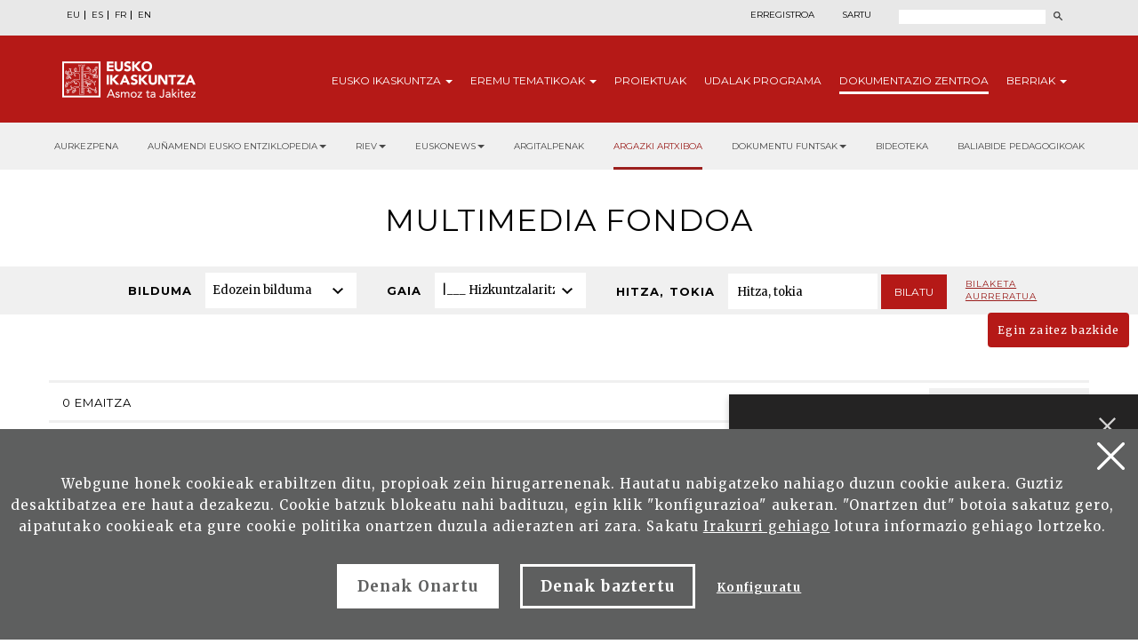

--- FILE ---
content_type: text/html; charset=UTF-8
request_url: https://www.eusko-ikaskuntza.eus/eu/dokumentu-fondoa/multimedia-fondoa/bilatu/?b=1&ga=31
body_size: 8711
content:
<!DOCTYPE html>
<html lang="eu">
<head>
<link href="https://fonts.googleapis.com/css?family=Merriweather:300,400,700|Montserrat:300,400,700&display=swap" rel="stylesheet">
<meta http-equiv="Content-Type" content="text/html; charset=utf-8">
<title>Bilaketa - Multimedia fondoa - Eusko Ikaskuntza</title>
<meta name="viewport" content="width=device-width, initial-scale=1.0">
<meta name="description" content="Bilaketa - Multimedia fondoa - Eusko Ikaskuntza">
<meta name="keywords" content="Bilaketa - Multimedia fondoa - Eusko Ikaskuntza">
<meta property="og:description" content="Bilaketa - Multimedia fondoa - Eusko Ikaskuntza">
<meta property="og:title" content="Bilaketa - Multimedia fondoa - Eusko Ikaskuntza">
<meta property="og:image" content="">
<meta name="twitter:site" content="@EI_SEV">
<meta name="twitter:creator" content="@EI_SEV">
<meta name="twitter:description" content="">
<meta name="twitter:card" content="summary"/>
<link rel="shortcut icon" href="/img/favicon.ico">
<link rel="apple-touch-icon-precomposed" href="/img/ico/apple-touch-icon-precomposed.png" />
<link rel="apple-touch-icon-precomposed" sizes="72x72" href="/img/ico/apple-touch-icon-72x72-precomposed.png" />
<link rel="apple-touch-icon-precomposed" sizes="114x114" href="/img/ico/apple-touch-icon-114x114-precomposed.png" />
<link rel="apple-touch-icon-precomposed" sizes="144x144" href="/img/ico/apple-touch-icon-144x144-precomposed.png" />
<link href="/css/bootstrap.min.css" rel="stylesheet" media="screen">
<link href="/css/estiloak.css" rel="stylesheet" media="screen">
<link href="/css/imprimatu.css" rel="stylesheet" media="print">
<script src="https://code.jquery.com/jquery-2.0.0.min.js"></script>
<link rel="stylesheet" href="https://ajax.googleapis.com/ajax/libs/jqueryui/1.11.4/themes/smoothness/jquery-ui.css">
<script src="https://ajax.googleapis.com/ajax/libs/jqueryui/1.11.4/jquery-ui.min.js"></script>
<script src="/js/ikaskuntza.js"></script>
<script>
function enviar() {
	var cuantos = $("#cuantos").val();//alert(cuantos);
	document.forms['proyectos'].ze.value = cuantos;
	document.forms['proyectos'].submit();
}

function garbitu(){
	var numero = document.forms['contacto'].length;
	for (var i=2;i<numero-1;i++) {
		document.forms['contacto'].elements[i].value = "";
		document.forms['contacto'].elements[i].checked = "";
	}
	//document.forms['contacto'].submit();
}
</script>

</head>
<body>
<a href="#contenido" id="skip" accesskey="c">Edukira zuzenean joan</a>
<div id="wrap"> 
<!-- Begin page content --> 

<div class="cabecera">
<div class="fondo-gris fondo-gris-cabecera">
<div class="container">
<div class="row">
<div class="col-xs-12 col-sm-12 col-md-5">
<ul class="nav nav-pills nav-hizkuntzak">
<li role="presentation"><a href="/eu/dokumentu-fondoa/multimedia-fondoa/bilatu/" lang="eu" title="euskara">EU</a></li>
<li role="presentation"><a href="/es/fondo-documental/fondo-multimedia/buscar/" lang="es" title="español">ES</a></li>
<li role="presentation"><a href="/fr/fonds-documentaire/galerie-multimedia/rechercher/" lang="fr" title="francaise">FR</a></li>
<li role="presentation"><a href="/en/documentary-collection/multimedia-gallery/search/" lang="en" title="english">EN</a></li>
</ul>
</div>
<div class="col-xs-12 col-sm-12 col-md-7">
<div class="menu-right">

<ul class="nav nav-pills nav-acceso">
<li role="presentation" class="registro"><a href="/eu/erabiltzaileak/erregistroa/">Erregistroa</a></li>
<li role="presentation" class="acceso"><a href="/eu/erabiltzaileak/"><span>Sartu</span></a></li>
</ul>



<script>
function bidali() {
var hi = $("#hi").val();
if (hi == "") hi = 0;
//alert(categoria +"--"+ egoera +"--"+ ano);
var direccion = "/eu/bilatu/albisteak/" + hi + "/ba-0/";
document.location.href = direccion;
}
$(document).keypress(function(e) {
if (e.which == 13) bidali();
});
</script>
<a href="/eu/bilatu/" class="buscar"><span>Bilatu</span></a>
<form id="buscador" action="/eu/bilatu/" method="post" class="form-inline">
<label for="hi" class="sr-only">Bilatu</label>
<input type="text" id="hi" name="hi" class="form-control">
<button class="btn" type="button" onClick="javascript:bidali();"></button>
</form>
</div>
</div>
</div>
</div>
</div>
<div class="fondo-rojo submenu-estatico">
    <button type="button" id="itxi">&times;</button>
<div class="container relativo">
<div class="submenu">
<div class="container">
<div class="row">
<div class="col-xs-12 col-sm-12 col-md-12 submenu-estatico">
<nav class="navbar navbar-default" role="navigation" id="submenumain">
<div class="navbar-header">
<button type="button" class="navbar-toggle" data-toggle="collapse" data-target=".navbar-ex1-collapse">
<span class="sr-only">Nabigazioa aurkeztu</span>
<span class="icon-bar"></span>
<span class="icon-bar"></span>
<span class="icon-bar"></span>
</button>
<a class="navbar-brand" href="/eu/"><span>Eusko Ikaskuntza, asmoz ta jakitez</span></a>
</div>
<div class="collapse navbar-collapse navbar-ex1-collapse">
<ul class="nav navbar-nav navbar-right navbar-submenu navbar-euskara">

<li class="dropdown"><a href="/eu/sobre-eusko-ikaskuntza/0/a-1/" class="dropdown-toggle" id="ikaskuntza" data-toggle="dropdown" aria-haspopup="true" aria-expanded="false" class="dropdown-toggle" >Eusko <span>Ikaskuntza</span> <b class="caret"></b></a>
<ul class="dropdown-menu" aria-labelledby="ikaskuntza">
<li><a href="/eu/eusko-ikakuntzari-buruz/zer-da-eusko-ikaskuntza/a-1/">Zer da Eusko Ikaskuntza?</a></li>
<li><a href="/eu/eusko-ikakuntzari-buruz/jarduna/a-2/">Jarduna</a></li>
<li><a href="/eu/eusko-ikakuntzari-buruz/historia/a-4/">Historia</a></li>
<li><a href="/eu/eusko-ikakuntzari-buruz/kongresuak/a-31/">Kongresuak</a></li>
<li><a href="/eu/eusko-ikakuntzari-buruz/sariak/a-27/">Sariak</a></li>
<li><a href="/eu/eusko-ikakuntzari-buruz/babesleak/a-5/">Babesleak</a></li>
<li><a href="/eu/eusko-ikakuntzari-buruz/prentsa/a-6/">Prentsa</a></li>
<li><a href="/eu/eusko-ikakuntzari-buruz/sare-sozialak/a-10/">Sare Sozialak</a></li>

</ul>
</li>



<li class="dropdown"><a href="/eu/eremu-tematikoak/" class="dropdown-toggle" id="eremuak" data-toggle="dropdown" aria-haspopup="true" aria-expanded="false" >Eremu <span>tematikoak</span> <b class="caret"></b></a>
<ul class="dropdown-menu" aria-labelledby="eremuak">
<li><a href="/eu/eremu-tematikoak/etorkizuna-irudikatu/en-5/">Etorkizuna Irudikatu</a></li>
<li><a href="/eu/eremu-tematikoak/errealitate-sozio-kulturala/en-3/">Errealitate sozio-kulturala</a></li>
<li><a href="/eu/eremu-tematikoak/euskararen-etorkizuna/en-4/">Euskararen etorkizuna</a></li>
<li><a href="/eu/eremu-tematikoak/egituraketa-sozio-politikoa/en-2/">Egituraketa sozio-politikoa</a></li>
<li><a href="/eu/eremu-tematikoak/sozio-ekonomia/en-1/">Sozio-ekonomia</a></li>

</ul>
</li>



<li><a href="/eu/proiektuak/">Proiektuak</a></li>



<li><a href="/eu/udalak/programa/en-9/">Udalak <span>programa</span></a></li>




<li class="active"><a href="/eu/argitalpenak/aurkezpena/" id="publicaciones" >Dokumentazio <span>Zentroa</span></a></li>


<li class="dropdown"><a href="/eu/albisteak/" class="dropdown-toggle" id="noticias" data-toggle="dropdown" aria-haspopup="true" aria-expanded="false" class="dropdown-toggle" >Berriak <b class="caret"></b></a>
<ul class="dropdown-menu" aria-labelledby="noticias">
<li><a href="/eu/albisteak/">Albisteak</a></li>
<li><a href="/eu/gertakariak/">Agenda</a></li>
</ul>
</li>


</ul>
</div>
</nav>
</div>
</div>
</div>
</div>
</div>
</div>


<div class="fondo-submenu-gris">
	<ul class="nav nav-submenu" id="nav-submenu">
	
			
			<li role="presentation"><a href="/eu/argitalpenak/aurkezpena/">Aurkezpena</a></li>
			
			

			<li class="dropdown funtsak funtsak-ezkerrean">
				<a href="#" class="dropdown-toggle" id="dropdownMenu1" data-toggle="dropdown" aria-haspopup="true" aria-expanded="true">Auñamendi Eusko Entziklopedia<span class="caret"></span></a>
				<div class="dropdown-menu" aria-labelledby="dropdownMenu1">
					<a href="https://aunamendi.eusko-ikaskuntza.eus/eu/">
						<dl>
							<dt>AUÑAMENDI EUSKO ENTZIKLOPEDIA</dt>
							<dd class="izen">BERNARDO ESTORNÉS LASA FUNTSA</dd>
							<dd>Auñamendi Eusko Entziklopledia- Bernardo Estornés Lasa Funtsa, Euskal Herriaren tradizioa, oraina eta etorkizunaren arteko lotura helburu duen proiektu bat da</dd>
							<dd class="lotura-bezala"><span></span>WEBGUNERA JOAN</dd>
						</dl>
					</a>
				</div>
			</li>

			<li class="dropdown funtsak funtsak-ezkerrean">
				<a href="#" class="dropdown-toggle" id="dropdownMenu1" data-toggle="dropdown" aria-haspopup="true" aria-expanded="true">RIEV<span class="caret"></span></a>
				<div class="dropdown-menu" aria-labelledby="dropdownMenu1">
					<a href="https://www.eusko-ikaskuntza.eus/eu/riev/">
						<dl>
							<dt><img src="/img/riev.svg" alt="Riev"></dt>
							<dd class="izen">EUSKO IKASKUNTZEN NAZIO ARTEKO ALDIZKARIA</dd>
							<dd>Seihilabetekaria den aldizkari honen helburua, hainbat diziplinatako ideiak, joerak eta teoria zientifikoen hausnarketa eta eztabaiden elkartoki izatea da.</dd>
							<dd class="lotura-bezala"><span></span>WEBGUNERA JOAN</dd>
						</dl>
					</a>
				</div>
			</li>

			<li class="dropdown funtsak funtsak-ezkerrean">
				<a href="#" class="dropdown-toggle" id="dropdownMenu1" data-toggle="dropdown" aria-haspopup="true" aria-expanded="true">Euskonews<span class="caret"></span></a>
				<div class="dropdown-menu" aria-labelledby="dropdownMenu1">
					<a href="https://www.euskonews.eus" target="_blank">
						<dl class="titular">
							<dt><img src="/img/logo-news.png" alt="Euskonews"></dt>
							<dd class="izen">20 URTE EUSKAL KULTURA ZABALTZEN</dd>
							<dd>Euskal kultura eta zientziaren inguruan Eusko Ikaskuntzak argitaratzen duen astekari elektronikoa</dd>
							<dd class="lotura-bezala"><span></span>WEBGUNERA JOAN</dd>
						</dl>
					</a>
				</div>
			</li>

			
			<li role="presentation"><a href="/eu/argitalpenak/">Argitalpenak</a></li>
			
			


			
			
			<li role="presentation" class="active"><a href="/eu/dokumentu-fondoa/multimedia-fondoa/">Argazki artxiboa</a></li>
			


			<li class="dropdown funtsak">
				<a href="#" class="dropdown-toggle" id="dropdownMenu1" data-toggle="dropdown" aria-haspopup="true" aria-expanded="true">Dokumentu funtsak<span class="caret"></span></a>
				<div class="dropdown-menu" aria-labelledby="dropdownMenu1">
					<div class="drop-submenu">
						<a href="/eu/dokumentu-fondoa/dokumentu-fondoak/" class="funtsa-ikusi">
							<p>Eusko Ikaskuntzaren Artxibo Historikoa</p>
							<p>Irujo</p>
							<p>Apraiz</p>
							<p>Arizmendiarreta</p>
							<p>Lekuona</p>
							<p>Feva</p>
							<p class="lotura-bezala">Funtsa ikusi</p>
						</a>
						<ul class="nav nav-pills nav-stacked">
							<li><a href="/eu/dokumentu-fondoa/euskal-kultura-prentsan/">Euskal kultura prentsan</a></li>
							<li><a href="/eu/dokumentu-fondoa/euskal-kantutegia/">Euskal kantutegia</a></li>
							<li><a href="/eu/solasaldiak/">Solasaldiak</a></li>
							<li><a href="/eu/urteko-galdera/">Urteko galdera</a></li>
							<li><a href="https://www.barandiaranfundazioa.eus/" target="_blank">José Miguel de <span>Barandiaran funtsa</span></a></li>
						</ul>
					</div>
				</div>
			</li>
			
			<li role="presentation"><a href="/eu/argitalpenak/bideoteka/">Bideoteka</a></li>
			
			

			
			<li role="presentation"><a href="/eu/argitalpenak/baliabide-pedagogikoak/">Baliabide pedagogikoak</a></li>
			
			



		</ul>
	</div>
	

</div>

<section role="main" id="contenido">
<div class="container">
<div class="row">
<div class="col-xs-12 col-sm-12 col-md-12 text-center">
<header>
<h1>Multimedia fondoa</h1>
</header>

</div>
</div>
</div>
<div class="fondo-submenu-gris">

<form class="form-inline" id="proyectos" action="/eu/dokumentu-fondoa/multimedia-fondoa/bilatu/" method="get">
<input type="hidden" name="b" value="1">
<input type="hidden" name="ze" value="">

<div class="form-group">
<div class="group">
<label for="Nfondo">Bilduma</label>
<div class="select-style">

<select name="bi" id="bi">
<option value="" selected="selected">Edozein bilduma</option>
<option  value="11">Ayto. Zumaia</option>
<option  value="23">Jesús Tellería Armendáriz</option>
<option  value="22">Javier Juanes</option>
<option  value="21">Archivo Sahats</option>
<option  value="20">Antxon Aguirre Sorondo</option>
<option  value="17">Ayto. Aramaio</option>
<option  value="16">Ayto. Busturia</option>
<option  value="15">Ayto. Oiartzun</option>
<option  value="14">Ayto. Oñati</option>
<option  value="13">Auñamendi Eusko Entziklopedia</option>
<option  value="12">Ayto. Ormaiztegi</option>
<option  value="1">Eusko Ikaskuntza</option>
<option  value="10">Ayto. Zarautz</option>
<option  value="9">Ayto. Orio</option>
<option  value="8">Ayto. Oroz-Betelu</option>
<option  value="7">Ayto. Hernani</option>
<option  value="6">Ayto. Idiazabal</option>
<option  value="5">Ayto. Lekeitio</option>
<option  value="4">Ayto. Bera</option>
<option  value="3">Bernardo Estornés Lasa</option>
<option  value="2">José María Arizmendiarreta</option>
</select>
</div>
</div>
</div>
<div class="form-group">
<div class="group">
<label for="Ntema">Gaia</label>
<div class="select-style">

<select name="ga" id="ga">
<option value="" selected="selected">Edozein gai</option>
<option  value="1">Arteak</option>
<option  value="8"> |___ Argazkilaritza</option>
<option  value="2"> |___ Arkitektura</option>
<option  value="4"> |___ Arte eszenikoak</option>
<option  value="5"> |___ Artisautza</option>
<option  value="3"> |___ Dekorazio arteak</option>
<option  value="7"> |___ Eskultura</option>
<option  value="9"> |___ Ikonografia</option>
<option  value="10"> |___ Ilustrazioa</option>
<option  value="11"> |___ Literatura</option>
<option  value="13"> |___ Moda</option>
<option  value="12"> |___ Musika</option>
<option  value="14"> |___ Pintura</option>
<option  value="20">Giza eta Gizarte zientziak</option>
<option  value="21"> |___ Antropologia, etnografia eta folklorea</option>
<option  value="22"> |___ Biografia</option>
<option  value="25"> |___ Demografia</option>
<option  value="27"> |___ Ekonomia</option>
<option  value="33"> |___ Erlijioa eta teologia</option>
<option  value="28"> |___ Filosofia eta psikologia</option>
<option  value="36"> |___ Garraioak eta komunikazioak</option>
<option  value="29"> |___ Geografia eta lurralde-antolaketa</option>
<option  value="24"> |___ Hezkuntza Zientziak</option>
<option  value="30"> |___ Historia</option>
<option  selected="selected"  value="31"> |___ Hizkuntzalaritza</option>
<option  value="23"> |___ Komunikazioaren zientziak</option>
<option  value="32"> |___ Politika</option>
<option  value="35"> |___ Soziologia</option>
<option  value="34"> |___ Zerbitzu publikoa</option>
<option  value="6"> |___ Zinema, Telebista eta irratia</option>
<option  value="26"> |___ Zuzenbidea</option>
<option  value="40">Jokoak, kirolak eta ikuskizunak</option>
<option  value="41"> |___ Herri Kirolak</option>
<option  value="37">Orokortasunak</option>
<option  value="39"> |___ Argitalpenak</option>
<option  value="38"> |___ Artxiboak, liburutegiak eta museoak</option>
<option  value="42">Zehazteke</option>
<option  value="15">Zientzia eta Teknologia</option>
<option  value="16"> |___ Biologia eta geologia</option>
<option  value="17"> |___ Matematika, fisika eta kimika</option>
<option  value="18"> |___ Medikuntza</option>
<option  value="19"> |___ Teknologia</option>
</select>
</div>
</div>
</div>
<div class="form-group">
<div class="group">
<label for="Tpalabra">Hitza, tokia</label>
<input type="text" name="hi" placeholder="Hitza, tokia" value="">
</div>
</div>

<div class="form-group">
<button type="submit" class="btn btn-bilatu">Bilatu</button>
</div>

<div class="form-group">
<p class="bilaketa"><a href="/eu/dokumentu-fondoa/multimedia-fondoa/aurreratua/">Bilaketa <span>aurreratua</span></a></p>
</div>
</form>
</div>


<div class="container">

<div class="row row-margen-arriba">
<div class="orria">

<div class="col-xs-6 col-sm-6 col-md-6">
<p>0 emaitza</p>
</div>

<div class="col-xs-6 col-sm-6 col-md-6">
<div class="pull-right">


<form id="elementos">
<div class="select-style">
<select id="cuantos" name="cuantos" onChange="javascript:enviar();return false;">
<option value="24" selected="selected">24 argazki / orri</option>
<option value="48" >48 argazki / orri</option>
<option value="96" >96 argazki / orri</option>
</select>
</div>
</form>

</div>
</div>
	<div class="clearfix"></div>
</div>

</div>
<div class="row">
<div class="col-xs-12 col-sm-12 col-md-12 ocultar">
<h2 class="invisible">Irudiak</h2>
<div class="flex-irudiak">

</div>
 
</div>



</div>
</div>
</section>
</div>
<p>
  <a href="/eu/erabiltzaileak/bazkide-berria/" class="btn btn-haztesocio">Egin zaitez bazkide</a>
</p>
<footer role="contentinfo">
  <div id="footer">
    <div class="contacta">
      <div class="container">
        <div class="row">
          <div class="col-xs-12 col-sm-12 col-md-8">
            <div class="row">
              <div class="col-xs-12 col-sm-7 col-md-7 hazte-socio">
                <h2>Lagundu Eusko Ikaskuntza</h2>

                <p>
                  <a href="/eu/erabiltzaileak/egin-bazkide/" class="btn btn-pie">Bazkide egin<span class="glyphicon glyphicon-flecha-pie"></span> </a>
                </p>
                <p>
                  <a href="/eu/erabiltzaileak/lagundu/" class="btn btn-pie">Lagundu ekonomikoki<span class="glyphicon glyphicon-flecha-pie"></span> </a>
                </p>
              </div>
              <div class="col-xs-12 col-sm-5 col-md-5 contacta-nosotros">
                <h2>Jarri gurekin harremanetan</h2>
                <p>Laguntzeko gaituzu hemen</p>
                <p>
                  <a href="/eu/harremanak/" class="btn btn-pie">Idatzi gaitzazu<span class="glyphicon glyphicon-flecha-pie"></span> </a>
                </p>
              </div>
            </div>
          </div>

          <div class="col-xs-12 col-sm-6 col-md-4 suscribete">
            <h2>Harpidetu gure buletinera</h2>
            <p>Eta jaso egunerokotasuneko gaiei buruzko informazioa</p>

            <p>
              <a href="/eu/argitalpenak/harpidetu/" class="btn btn-pie">Harpidetu<span class="glyphicon glyphicon-flecha-pie"></span> </a>
            </p>
          </div>
        </div>
      </div>
    </div>

    <div class="conecta">
      <div class="container">
        <div class="row">
          <div class="col-xs-12 col-sm-5 col-md-6">
            <h2>Eusko Ikaskuntzarekin elkartu</h2>
            <p>Hurrengo sareetan aurkitu gaitzazu:</p>
            <ul class="nav nav-pills nav-share">
              <li role="presentation">
                <a
                  href="https://www.facebook.com/pages/Eusko-Ikaskuntza-Sociedad-de-Estudios-Vascos/563020843730258?fref=ts
"
                  target="_blank"
                  ><img src="/img/icon-facebook.svg" alt="" /><span>Facebook</span></a
                >
              </li>
              <li role="presentation">
                <a href="https://twitter.com/EI_SEV" target="_blank"><img src="/img/icon-twitter.svg" width="18" alt="" /><span>Twitter</span></a>
              </li>
              <li role="presentation">
                <a href="https://www.youtube.com/user/Euskomedia" target="_blank"><img src="/img/icon-youtube.svg" alt="" /><span>Youtube</span></a>
              </li>
              <li role="presentation">
                <a href="https://www.flickr.com/photos/euskoikaskuntza/" target="_blank"><img src="/img/icon-flickr.svg" alt="" /><span>Flickr</span></a>
              </li>
              <li role="presentation">
                <a href="https://www.ivoox.com/podcast-eusko-ikaskuntza_sq_f12340266_1.html" target="_blank"><img src="/img/icon-ivoox.svg" alt="" width="22" /><span>Ivoox</span></a>
              </li>
              <!-- <li role="presentation"><a href="https://vimeo.com/euskoikaskuntza" target="_blank"><img
                    src="/img/icon-vimeo.svg" alt="" /><span>Vimeo</span></a></li> -->
              <li role="presentation">
                <a href="https://www.linkedin.com/company/eusko-ikaskuntza/" target="_blank"><img src="/img/icon-linkedin.svg" width="20" alt="" /><span>LinkedIn</span></a>
              </li>
              <li role="presentation">
                <a href="https://www.instagram.com/eusko_ikaskuntza/" target="_blank"><img src="/img/icon-instagram.svg" width="22" alt="" /><span>Instagram</span></a>
              </li>
            </ul>
          </div>

          <div class="col-xs-12 col-sm-7 col-md-6 bai-euskarari">
            <img src="/img/bai_euskarari.png" alt="Bi euskarari" />
            <img src="/img/bikain.png" alt="Bikain" class="bikain" />
          </div>
        </div>
      </div>
    </div>

    <div class="asmoz">
      <div class="container">
        <div class="row">
          <div class="col-xs-12 col-sm-6 col-md-7">
            <div class="columna-pie-izda">
              <ul class="nav nav-trabajo">
                <li>
                  <a href="/eu/sobre-eusko-ikaskuntza/0/a-1/">Eusko Ikaskuntza</a>
                </li>
                <li><a href="/eu/eremu-tematikoak/">Eremu tematikoak</a></li>
                <li><a href="/eu/proiektuak/">Proiektuak</a></li>
                <li><a href="/eu/udalak/programa/en-9/">Udalak programa</a></li>
                <li><a href="/eu/argitalpenak/">Dokumentazio Zentroa</a></li>
                <li><a href="/eu/albisteak/">Berriak</a></li>
              </ul>
            </div>

            <div class="columna-pie-dcha">
              <ul class="nav nav-legal">
                <li role="presentation">
                  <a href="/eu/lege-testuak/lege-oharra/a-7/" rel="nofollow">Lege oharra</a>
                </li>
                <li role="presentation">
                  <a href="/eu/lege-testuak/pribatutasun-politika/a-8/" rel="nofollow">Pribatutasun-politika</a>
                </li>
                <li role="presentation">
                  <a href="/eu/lege-testuak/cookie-politika/a-9/" rel="nofollow">Cookie-politika</a>
                </li>

                <li role="presentation">
                  <a href="/eu/lege-testuak/segurtasun-kontaktua/a-39/" rel="nofollow">Segurtasun kontaktua</a>
                </li>
              </ul>
              <p class="copyright">&copy; Eusko Ikaskuntza 2026</p>
            </div>
          </div>

          <div class="col-xs-12 col-sm-6 col-md-5">
            <p class="logo-pie">
              <img src="/img/logo-pie.png" title="Eusko Ikaskuntza, Asmoz ta Jakitez" alt="Eusko Ikaskuntza, Asmoz ta Jakitez" />
            </p>
            <p class="texto-logo">Eusko Ikaskuntza - Sociedad de Estudios Vascos, EI-SEV izaera pribatuko Erakunde zientifiko-kultural bat da, 1918an Araba, Bizkaia, Gipuzkoa eta Nafarroako Aldundiek sortua, euskal kultura garatzeko baliabide egonkor eta iraunkor gisa.</p>
          </div>
        </div>
      </div>
    </div>
  </div>
</footer>

 
<div id="banner-container">
        
        <div id="banner-content" class="banner-content">
            <span id="close-button" onclick="toggleBanner()"></span> <h2>AArekin bilaketa hobetua</h2>
            <p>AAren bilatzaileak Eusko-Ikaskuntzaren hainbat funts arakatzen ditu zuri erantzun hobeagoak emateko</p>
			<p><a href="/eu/bilatzailea/" class="btn btn-ia">AAk gidatutako bilaketa abiarazi</a></p>
        </div>
        
        <div id="minimize-icon" onclick="toggleBanner()">
       </div>

    </div>
 


<!-- Google tag (gtag.js) -->
<script async src="https://www.googletagmanager.com/gtag/js?id=G-JBB75CHHZE"></script>
<script>
  window.dataLayer = window.dataLayer || [];
  function gtag(){dataLayer.push(arguments);}
  gtag('js', new Date());

  gtag('config', 'G-JBB75CHHZE');
</script>







<img src="/img/cookie.svg" alt="cookies" class="icon-cookies" id="configurar-flotante" />

<div class="identity-noticebar edge" id="layer_cookie">
  <a href="#" class="delete-cookies" id="cerrarnoticebar_x"></a>
  <div class="identity-noticebar-content">
    <span class="notice"
      >Webgune honek cookieak erabiltzen ditu, propioak zein hirugarrenenak. Hautatu nabigatzeko nahiago duzun cookie aukera. Guztiz desaktibatzea ere hauta dezakezu. Cookie batzuk blokeatu nahi badituzu, egin klik &quot;konfigurazioa&quot; aukeran. &quot;Onartzen dut&quot; botoia sakatuz gero, aipatutako cookieak eta gure cookie politika onartzen duzula adierazten ari zara. Sakatu
      <a href="https://www.eusko-ikaskuntza.eus/eu/cookieen-inguruko-politika/e-9/" target="_blank">Irakurri gehiago</a>
      lotura informazio gehiago lortzeko.
    </span>
    <div class="well-cookiebutton">
      <a id="cerrarnoticebar" target="_blank" class="btn-cookie">Denak Onartu</a>
      <!--<a  id="rechazar" target="_blank"  class="btn-cookie">Rechazar</a>-->
      <a href="#" id="rechazartodas" target="_blank" class="btn-cookie">Denak baztertu</a>
      <a href="#" id="configurar" class="btn-configurar">Konfiguratu</a>
    </div>
  </div>
</div>

<div class="itzala-configurar"></div>
<div class="well-configurar">
  <a href="#" id="cerrar_configurar" class="delete-cookies"></a>

  <h2>Cookieen kustomizazioa</h2>

  <form>
    <div id="lista-cookies">
      <div class="lista-cookies">
        <h3>Cookies Analytics</h3>

        <div class="onoffswitch">
          <input type="checkbox" name="opcion_analitica" class="onoffswitch-checkbox" id="opcion_analitica" tabindex="0" />
          <label class="onoffswitch-label" for="opcion_analitica">
            <span class="onoffswitch-inner"></span>
            <span class="onoffswitch-switch"></span>
          </label>
        </div>

        <p>Webgune honek hirugarrenen cookieak erabiltzen ditu erabiltzaile kopurua zenbatzeko eta eskainitako zerbitzuari ematen zaion erabileraren neurketa eta azterketa estatistikoa egin ahal izateko. Horretarako, gure webgunean zure nabigazioa aztertu egiten da, eskaintzen ditugun produktu edo zerbitzuen eskaintza hobetze aldera, Google Anlytics cookiearen bidez.</p>
      </div>
      <div class="lista-cookies">
        <h3>Sare sozialetan partekatzeko cookieak</h3>

        <div class="onoffswitch">
          <input type="checkbox" name="opcion_addthis" class="onoffswitch-checkbox" id="opcion_addthis" tabindex="0" />
          <label class="onoffswitch-label" for="opcion_addthis">
            <span class="onoffswitch-inner"></span>
            <span class="onoffswitch-switch"></span>
          </label>
        </div>
      </div>
      <p>Sare sozialetan partekatzeko osagarri batzuk erabiltzen ditugu, sare sozialetan gure webguneko orri batzuk partekatu ahal izateko. Osagarri horiek cookieak jartzen dituzte, orria zenbat aldiz partekatu den ondo ikusteko.</p>
    </div>

    <button type="button" class="btn-guardarcookie" id="btn-guardarcookie">Konfigurazioa aldatu</button>
  </form>
</div>

<script src="/js/cookie.js"></script>
<style>
  .icon-cookies {
    position: fixed;
    left: 2rem;
    bottom: 2rem;
    z-index: 3;
    cursor: pointer;
    mix-blend-mode: difference;
  }

  #cerrarnoticebar {
    background: #fff;
    color: #5e5f5f !important;
  }

  .well-configurar {
    transition: all 0.5s ease;
    background: #5e5f5f;
    width: 100%;
    max-width: 600px;
    position: fixed;
    left: 0;
    top: 0;
    height: 100%;
    overflow-y: auto;
    visibility: hidden;
    opacity: 0;
    color: #fff;
    padding: 50px 30px 30px 30px;
    z-index: 100000000;
    left: -100%;
  }

  .itzala-configurar {
    display: block;
    position: fixed;
    left: 0;
    top: 0;
    right: 0;
    bottom: 0;
    width: 100%;
    height: 100%;
    background: rgba(0, 0, 0, 0.5);
    z-index: 99999999;
    left: -100%;
  }

  .well-configurar h2 {
    position: relative;
    left: 1px;
    font-size: 4rem;
    margin-bottom: 30px;
    right: auto;
    color: #fff !important;
    text-align: left !important;
  }

  .well-configurar p {
    margin-bottom: 30px;
  }

  .link-cookie {
    color: #fff;
    text-decoration: underline;
  }
  .link-cookie:hover {
    color: #fff;
    text-decoration: none;
  }

  .identity-noticebar {
    padding-top: 45px;
    background: #5e5f5f;
    min-height: 30px;
    width: 100%;
    margin: auto;
    display: none;
    position: fixed;
    bottom: 0;
    left: 0;
    z-index: 10000000 !important;
    transition: all 0.5s ease;
  }

  .mostrar-configurador .identity-noticebar {
    display: none;
    visibility: hidden;
    opacity: 0;
  }

  .mostrar-configurador .well-configurar,
  .mostrar-configurador .itzala-configurar {
    visibility: visible;
    opacity: 1;
    left: 0;
  }

  .identity-noticebar-content {
    padding: 5px 10px;
  }
  .identity-noticebar-content span {
    font-size: 15px;
    color: #fff;
    display: block;
    text-align: center;
    margin-right: 15px;
  }
  .identity-noticebar-content span a {
    color: #fff;
    text-decoration: underline;
  }

  .well-cookiebutton {
    display: block;
    text-align: center;
    padding: 20px;
  }

  .btn-cookie,
  .btn-guardarcookie {
    border: 3px solid #ffffff;
    -moz-border-radius: 0px;
    -webkit-border-radius: 0px;
    border-radius: 0px;
    -moz-background-clip: padding;
    -webkit-background-clip: padding-box;
    background-clip: padding-box;
    padding: 10px 20px;
    font-weight: bold;
    display: inline-block;

    color: #fff !important;
    text-align: center;
    margin: 10px 10px 10px 10px;
    text-decoration: none;
    cursor: pointer;
    font-size: 17px;
  }

  .btn-guardarcookie {
    background: none;
    margin: -10px 10px 10px 0px;
  }

  .btn-cookie:hover,
  .btn-configurar:hover {
    opacity: 0.7;
    text-decoration: none;
  }

  .btn-configurar {
    font-weight: bold;
    margin: 20px 10px 30px 10px;
    text-decoration: underline;
    color: #fff !important;
  }

  .onoffswitch {
    position: absolute;
    right: 0;
    top: -5px;
    width: 90px;
    -webkit-user-select: none;
    -moz-user-select: none;
    -ms-user-select: none;
  }
  .onoffswitch-checkbox {
    position: absolute;
    opacity: 0;
    pointer-events: none;
  }
  .onoffswitch-label {
    display: block;
    overflow: hidden;
    cursor: pointer;
    border: 2px solid #999999;
    border-radius: 20px;
  }
  .onoffswitch-inner {
    display: block !important;
    width: 200% !important;
    margin-left: -100% !important;
    transition: margin 0.3s ease-in 0s;
  }
  .onoffswitch-inner:before,
  .onoffswitch-inner:after {
    display: block;
    float: left;
    width: 50%;
    height: 30px;
    padding: 0;
    line-height: 30px;
    font-size: 14px;
    color: white;
    font-family: Trebuchet, Arial, sans-serif;
    font-weight: bold;
    box-sizing: border-box;
  }
  .onoffswitch-inner:before {
    content: "ON";
    padding-left: 10px;
    background-color: #686868;
    color: #ffffff;
  }
  .onoffswitch-inner:after {
    content: "OFF";
    padding-right: 10px !important;
    background-color: #eeeeee;
    color: #999999;
    text-align: right;
  }
  .onoffswitch-switch {
    display: block;
    width: 18px !important;
    height: 18px !important;
    margin: 6px !important;
    background: #ffffff !important;
    position: absolute !important;
    top: 2px !important;
    bottom: 0 !important;
    right: 56px !important;
    border: 2px solid #999999 !important;
    border-radius: 20px !important;
    transition: all 0.3s ease-in 0s;
  }
  .onoffswitch-checkbox:checked + .onoffswitch-label .onoffswitch-inner {
    margin-left: 0 !important;
  }
  .onoffswitch-checkbox:checked + .onoffswitch-label .onoffswitch-switch {
    right: 6px !important;
  }

  .lista-cookies {
    position: relative;
    margin-bottom: 50px;
  }

  .lista-cookies h3 {
    margin-bottom: 10px;
    padding-right: 80px;
  }

  .delete-cookies {
    background-image: url("[data-uri]");
    width: 31px;
    height: 31px;
    display: block;
    position: absolute;
    top: 15px;
    right: 15px;
  }

  .well-configurar input[type="checkbox"] + label span {
    background: none !important;
  }
</style>

 
<!-- Include all compiled plugins (below), or include individual files as needed --> 
<script src="/js/bootstrap.min.js"></script>
</body>
</html>


--- FILE ---
content_type: image/svg+xml
request_url: https://www.eusko-ikaskuntza.eus/img/arrow-down.svg
body_size: -21
content:
<svg xmlns="http://www.w3.org/2000/svg" width="27" height="7" viewBox="0 0 27 7">
  <defs>
    <style>
      .cls-1 {
        fill-rule: evenodd;
      }
    </style>
  </defs>
  <path id="arrow_copia_3" data-name="arrow copia 3" class="cls-1" d="M12,1.324L10.6,0,6,4.351,1.4,0,0,1.324,6,7Z"/>
</svg>
